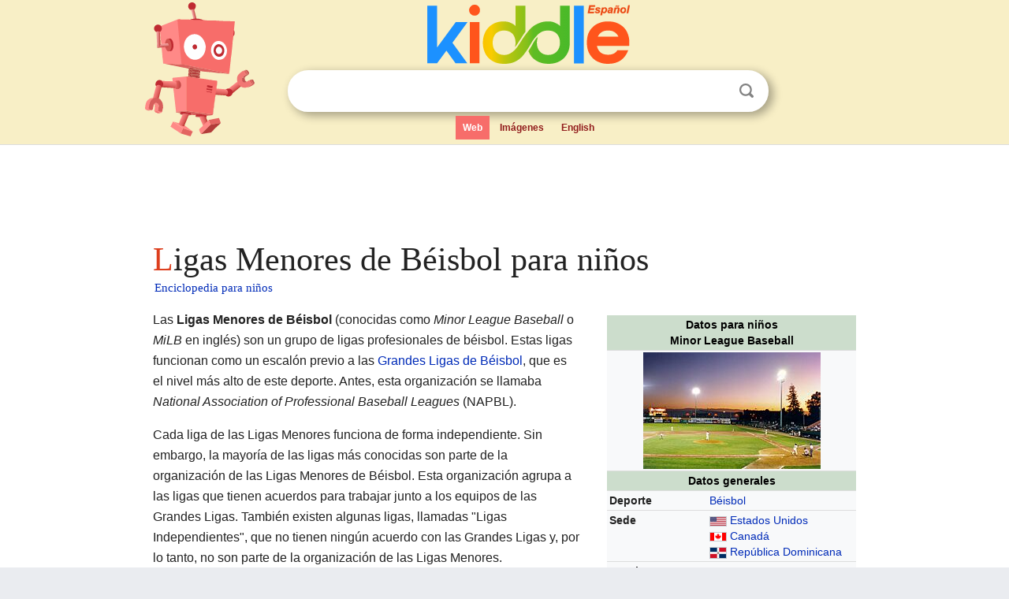

--- FILE ---
content_type: text/html; charset=utf-8
request_url: https://ninos.kiddle.co/Ligas_Menores_de_B%C3%A9isbol
body_size: 5810
content:
<!DOCTYPE html>
<html class="client-nojs" lang="es" dir="ltr">
<head>
<meta name="viewport" content="width=device-width, initial-scale=1.0">
<meta charset="utf-8"/>
<meta name="description" content="Aprender datos sobre Ligas Menores de Béisbol para niños">
<meta property="og:title" content="Aprender datos sobre Ligas Menores de Béisbol para niños">
<meta property="og:description" content="Aprender datos sobre Ligas Menores de Béisbol para niños">
<meta property="og:locale" content="es_ES">
<meta name="thumbnail" content="https://ninos.kiddle.co/images/thumb/3/31/Minor_league.jpg/225px-Minor_league.jpg" />
<meta property="og:image" content="https://ninos.kiddle.co/images/thumb/3/31/Minor_league.jpg/225px-Minor_league.jpg" />
<link rel="shortcut icon" href="/images/wk/favicon-16x16.png">
<link rel="icon" type="image/png" href="/images/wk/favicon-16x16.png" sizes="16x16">
<link rel="apple-touch-icon" sizes="180x180" href="/images/wk/icon-kiddle.png">
<title>Ligas Menores de Béisbol para Niños</title>
<link rel="stylesheet" href="/load.php?debug=false&amp;lang=es&amp;modules=mediawiki.page.gallery.styles%7Cskins.minerva.base.reset%2Cstyles%7Cskins.minerva.content.styles%7Cskins.minerva.footerV2.styles%7Cskins.minerva.tablet.styles&amp;only=styles&amp;skin=minerva"/>
<meta name="ResourceLoaderDynamicStyles" content=""/>
<meta name="viewport" content="initial-scale=1.0, user-scalable=yes, minimum-scale=0.25, maximum-scale=5.0, width=device-width"/>
<link rel="canonical" href="https://ninos.kiddle.co/Ligas_Menores_de_B%C3%A9isbol"/>
<meta property="og:url" content="https://ninos.kiddle.co/Ligas_Menores_de_B%C3%A9isbol">
<style> .pre-content h1 {display: block;} .pre-content h1::first-letter {color: #dd3f1e;}  </style>
</head>
<body class="mediawiki ltr sitedir-ltr mw-hide-empty-elt stable skin-minerva action-view feature-footer-v2">

<div id="mw-mf-viewport">
	
	<div id="mw-mf-page-center">
		<div class="header-container" style="background-color: #f8efc6;">
			<div class="header">
<div>

<table style="
    width: 100%;
"><tbody><tr>

<td id="robotcell"><a href="https://es.kiddle.co"><img src="/images/wk/kids-robot.svg" height="170" width="139" alt="robot de la enciclopedia para niños" style="
    height: 170px;
    width: 139px;
    margin-left: 5px;
    margin-right: -10px;
"></a></td>

<td>

  <div class="search_form">
      <form action="https://es.kiddle.co/s.php" id="cse-search-box" method="GET">

<a href="https://es.kiddle.co"><div class="logo-top" style="text-align: center;"><img src="/images/wk/kids_search_engine_es.svg" border="0" height="75" width="257" alt="Kiddle para niños"></div></a>

        <table><tbody><tr>

            
          <td id="search_container" class="active">  
            <table>
              <tbody><tr>
              
                <td class="search_field_clear">
                  <input type="text" name="q" id="q"  size="35" spellcheck="false" autocapitalize="off" autocomplete="off" onfocus="if (this.value == '') { document.getElementById('search_form_input_clear_one').className = 'search_form_input_clear_closed' }
                  			if (this.value != '') { document.getElementById('search_container').className = 'active'; } " onblur="document.getElementById('search_container').className = ''; " onkeydown="document.getElementById('search_form_input_clear_one').className = 'search_form_input_clear_opened';
                  			document.getElementById('search_container').className = 'active';" onkeyup="if (this.value == '') { document.getElementById('search_form_input_clear_one').className = 'search_form_input_clear_closed'
                  	document.getElementById('search_form_input_clear_one').className = 'search_form_input_clear_closed';
                    document.getElementById('search_container').className = 'active'; };">
                </td>
                
                <td class="search_form_input_clear">
                  <button id="search_form_input_clear_one" class="search_form_input_clear_opened" type="button" value="X" onclick="document.getElementById('q').value=''; document.getElementById('q').focus();">Despejar</button>
                </td>
                
                <td class="search_button">
                  <button type="submit" value="Buscar" class="submit s_btn">Buscar</button>
                </td>              
              
              </tr>
            </tbody></table>  
          </td>
        </tr>
<tr>
<td>

<div class="top_menu">
  <ul>
<li class="active"><a href="https://es.kiddle.co">Web</a></li> <li><a href="https://es.kiddle.co/imagenes.php">Imágenes</a></li> <li><a href="https://www.kiddle.co">English</a></li>
  </ul>
</div>

</td>
</tr>
</tbody></table>
      </form>

      <script type="text/javascript">
          var clearbut = document.getElementById('search_form_input_clear_one');
          var searchfield = document.getElementById('q');
		  var submitbtn = document.getElementById('s_btn');
		  var srcx = document.getElementById('search_container');
		  
          if (searchfield.value != '') { clearbut.className = 'search_form_input_clear_opened'; srcx.className = 'active'; }
		  else if (searchfield.value === '') { clearbut.className = 'search_form_input_clear_closed'; srcx.className = ''; }
      </script>
  </div>
</td>
</tr>
</tbody></table>
</div>
</div>
</div>
		<div id="content" class="mw-body">
			<div class="post-content" style="margin-bottom: -20px;">
<script async src="https://pagead2.googlesyndication.com/pagead/js/adsbygoogle.js?client=ca-pub-2806779683782082"
     crossorigin="anonymous"></script>
<ins class="adsbygoogle" 
     style="display:inline-block;min-width:320px;max-width:890px;width:100%;height:110px"
     data-ad-client="ca-pub-2806779683782082"
     data-ad-slot="2481938001"></ins>
<script>
     (adsbygoogle = window.adsbygoogle || []).push({}); 
</script>

</div><div class="pre-content heading-holder"><h1 id="section_0">Ligas Menores de Béisbol para niños</h1>  <div style="display: block; font-family: 'Linux Libertine','Georgia','Times',serif; font-size: 15px; line-height: 1.3; margin-top: -7px; padding-left: 2px;"><a href="/">Enciclopedia para niños</a></div></div><div id="bodyContent" class="content"><div id="mw-content-text" lang="es" dir="ltr" class="mw-content-ltr"><table class="infobox" style="width:22.7em; line-height: 1.4em; text-align:left; padding:.23em;">
<tr>
<th colspan="3" class="cabecera béisbol" style="text-align:center;background-color:transparent;color:inherit;background-color:#CDC;color:black;"><div>Datos para niños</div>Minor League Baseball</th>
</tr>
<tr>
<td colspan="3" class="imagen" style="text-align:center;"><a href="/Archivo:Minor_league.jpg" class="image"><img alt="Minor league.jpg" src="/images/thumb/3/31/Minor_league.jpg/225px-Minor_league.jpg" width="225" height="148"></a></td>
</tr>
<tr>
<th colspan="3" style="text-align:center;background-color:#CDC;color:black;">Datos generales</th>
</tr>
<tr>
<th scope="row" style="text-align:left;">Deporte</th>
<td colspan="2"><a href="/B%C3%A9isbol" title="Béisbol">Béisbol</a></td>
</tr>
<tr>
<th scope="row" style="text-align:left;">Sede</th>
<td colspan="2"><span class="flagicon"><a href="/Archivo:Flag_of_the_United_States.svg" class="image" title="Bandera de Estados Unidos"><img alt="Bandera de Estados Unidos" src="/images/thumb/a/a4/Flag_of_the_United_States.svg/20px-Flag_of_the_United_States.svg.png" width="20" height="11" class="thumbborder"></a> </span><a href="/Estados_Unidos" title="Estados Unidos">Estados Unidos</a><br>
<span class="flagicon"><span style="display:none;">Canadá</span><img alt="Bandera de Canadá" src="/images/thumb/c/cf/Flag_of_Canada.svg/20px-Flag_of_Canada.svg.png" title="Bandera de Canadá" width="20" height="10" class="thumbborder"> </span><a href="/Canad%C3%A1" title="Canadá">Canadá</a><br>
<span class="flagicon"><span style="display:none;">República Dominicana</span><img alt="Bandera de la  República Dominicana" src="/images/thumb/9/9f/Flag_of_the_Dominican_Republic.svg/20px-Flag_of_the_Dominican_Republic.svg.png" title="Bandera de la  República Dominicana" width="20" height="13" class="thumbborder"> </span><a href="/Rep%C3%BAblica_Dominicana" title="República Dominicana">República Dominicana</a></td>
</tr>
<tr>
<th scope="row" style="text-align:left;">Continente</th>
<td colspan="2"><a href="/Am%C3%A9rica" title="América">América</a></td>
</tr>
<tr>
<th scope="row" style="text-align:left;">Director ejecutivo</th>
<td colspan="2">Pat O'Connor (Comisionado)</td>
</tr>
<tr>
<th colspan="3" style="text-align:center;background-color:#CDC;color:black;">Datos históricos</th>
</tr>
<tr>
<th scope="row" style="text-align:left;">Fundación</th>
<td colspan="2">5 de septiembre de 1901</td>
</tr>
<tr>
<th colspan="3" style="text-align:center;background-color:#CDC;color:black;">Datos de competencia</th>
</tr>
<tr>
<th scope="row" style="text-align:left;">Categoría</th>
<td colspan="2">Ligas Menores</td>
</tr>
<tr>
<th colspan="3" style="text-align:center;background-color:#CDC;color:black;">Otros datos</th>
</tr>
<tr>
<th scope="row" style="text-align:left;">Sitio web oficial</th>
<td colspan="2"><span style="word-break:break-word;">www.milb.com</span></td>
</tr>
<tr>
<td class="noprint" colspan="3" style="text-align:left;"></td>
</tr>
</table>
<p>Las <b>Ligas Menores de Béisbol</b> (conocidas como <i>Minor League Baseball</i> o <i>MiLB</i> en inglés) son un grupo de ligas profesionales de béisbol. Estas ligas funcionan como un escalón previo a las <a href="/Grandes_Ligas_de_B%C3%A9isbol" title="Grandes Ligas de Béisbol">Grandes Ligas de Béisbol</a>, que es el nivel más alto de este deporte. Antes, esta organización se llamaba <i>National Association of Professional Baseball Leagues</i> (NAPBL).</p>
<p>Cada liga de las Ligas Menores funciona de forma independiente. Sin embargo, la mayoría de las ligas más conocidas son parte de la organización de las Ligas Menores de Béisbol. Esta organización agrupa a las ligas que tienen acuerdos para trabajar junto a los equipos de las Grandes Ligas. También existen algunas ligas, llamadas "Ligas Independientes", que no tienen ningún acuerdo con las Grandes Ligas y, por lo tanto, no son parte de la organización de las Ligas Menores.</p>
<p>Las ligas menores más importantes son la <a href="/Pacific_Coast_League" title="Pacific Coast League">Pacific Coast League</a> (Liga de la Costa del Pacífico) y la <a href="/International_League" title="International League">International League</a> (Liga Internacional). Ambas pertenecen a la categoría más alta de las Ligas Menores, conocida como Triple A.</p>
<p>Además de las ligas en <a href="/Estados_Unidos" title="Estados Unidos">Estados Unidos</a> y <a href="/Canad%C3%A1" title="Canadá">Canadá</a>, hay ligas en <a href="/Rep%C3%BAblica_Dominicana" title="República Dominicana">República Dominicana</a>. Estas ligas son especiales para el desarrollo de nuevos jugadores. Sus equipos son controlados por las organizaciones de las Grandes Ligas. La Liga Mexicana de Béisbol también fue parte de las Ligas Menores hasta 2021, clasificada como Triple A.</p>
<p></p>
<div id="toc" class="toc">
<div id="toctitle">
<h2>Contenido</h2>
</div>
<ul>
<li class="toclevel-1 tocsection-1"><a href="#.C2.BFQu.C3.A9_son_las_Ligas_Menores_de_B.C3.A9isbol.3F"><span class="toctext">¿Qué son las Ligas Menores de Béisbol?</span></a>
<ul>
<li class="toclevel-2 tocsection-2"><a href="#.C2.BFC.C3.B3mo_se_organizan_las_Ligas_Menores.3F"><span class="toctext">¿Cómo se organizan las Ligas Menores?</span></a>
<ul>
<li class="toclevel-3 tocsection-3"><a href="#Categor.C3.ADas_de_las_Ligas_Menores"><span class="toctext">Categorías de las Ligas Menores</span></a></li>
</ul>
</li>
</ul>
</li>
<li class="toclevel-1 tocsection-4"><a href="#Historia_de_las_Ligas_Menores_de_B.C3.A9isbol"><span class="toctext">Historia de las Ligas Menores de Béisbol</span></a>
<ul>
<li class="toclevel-2 tocsection-5"><a href="#L.C3.ADderes_importantes_de_las_Ligas_Menores"><span class="toctext">Líderes importantes de las Ligas Menores</span></a></li>
</ul>
</li>
<li class="toclevel-1 tocsection-6"><a href="#Galer.C3.ADa_de_im.C3.A1genes"><span class="toctext">Galería de imágenes</span></a></li>
<li class="toclevel-1 tocsection-7"><a href="#V.C3.A9ase_tambi.C3.A9n"><span class="toctext">Véase también</span></a></li>
</ul>
</div>
<p></p>
<h2><span class="mw-headline" id=".C2.BFQu.C3.A9_son_las_Ligas_Menores_de_B.C3.A9isbol.3F">¿Qué son las Ligas Menores de Béisbol?</span></h2>
<p>Las Ligas Menores de Béisbol son un sistema donde los jugadores jóvenes o aquellos que necesitan mejorar sus habilidades pueden jugar y prepararse. Es como una escuela de béisbol profesional. Los equipos de las Grandes Ligas usan estas ligas para encontrar y desarrollar a sus futuras estrellas.</p><div class="toc" style="background:none; border:none; padding:0;"><div class="thumbinner" style="width:302px;">
<script async src="https://pagead2.googlesyndication.com/pagead/js/adsbygoogle.js?client=ca-pub-2806779683782082"
     crossorigin="anonymous"></script>
<ins class="adsbygoogle" 
     style="display:inline-block;width:300px;height:250px"
     data-ad-client="ca-pub-2806779683782082"
     data-ad-slot="4319964985">
</ins>
<script>
     (adsbygoogle = window.adsbygoogle || []).push({}); 
</script>
</div></div>
<h3><span class="mw-headline" id=".C2.BFC.C3.B3mo_se_organizan_las_Ligas_Menores.3F">¿Cómo se organizan las Ligas Menores?</span></h3>
<p>Las Ligas Menores se organizan en diferentes niveles o categorías. Esto ayuda a que los jugadores avancen a medida que mejoran. Cada nivel tiene un grado de dificultad distinto.</p>
<h4><span class="mw-headline" id="Categor.C3.ADas_de_las_Ligas_Menores">Categorías de las Ligas Menores</span></h4>
<p>Las categorías principales son:</p>
<ul>
<li><b>Triple A</b>: Es el nivel más cercano a las Grandes Ligas. Los jugadores aquí están a un paso de llegar a los equipos principales.
<ul>
<li>Ligas en esta categoría: <a href="/International_League" title="International League">International League</a> y <a href="/Pacific_Coast_League" title="Pacific Coast League">Pacific Coast League</a>.</li>
</ul>
</li>
<li><b>Doble A</b>: Este nivel es un gran desafío para los jugadores. Aquí demuestran si pueden competir a un alto nivel.
<ul>
<li>Ligas en esta categoría: Eastern League, Southern League y Texas League.</li>
</ul>
</li>
<li><b>Clase A Fuerte</b>: En este nivel, los jugadores empiezan a mostrar su potencial.
<ul>
<li>Ligas en esta categoría: Midwest League, Northwest League y South Atlantic League.</li>
</ul>
</li>
<li><b>Clase A</b>: Es un nivel importante para que los jugadores jóvenes se adapten al béisbol profesional.
<ul>
<li>Ligas en esta categoría: California League, Carolina League y Florida State League.</li>
</ul>
</li>
<li><b>Rookie</b>: Este es el nivel de entrada para los jugadores que recién comienzan su carrera profesional.
<ul>
<li>Ligas en esta categoría: Arizona Complex League, Dominican Summer League y Florida Complex League.</li>
</ul>
</li>
</ul>
<h2><span class="mw-headline" id="Historia_de_las_Ligas_Menores_de_B.C3.A9isbol">Historia de las Ligas Menores de Béisbol</span></h2>
<p>Las Ligas Menores de Béisbol tienen una larga historia. Se fundaron el 5 de septiembre de 1901. A lo largo de los años, han tenido varios líderes que han ayudado a que el sistema crezca y se desarrolle.</p>
<h3><span class="mw-headline" id="L.C3.ADderes_importantes_de_las_Ligas_Menores">Líderes importantes de las Ligas Menores</span></h3>
<p>Algunas de las personas que han dirigido las Ligas Menores a lo largo de su historia son:</p>
<ul>
<li>Patrick T. Powers (1901–1909)</li>
<li>Michael Sexton (1909–1931)</li>
<li>William Bramham (1932–1946)</li>
<li>George Trautman (1947–1963)</li>
<li>Phil Piton (1964–1971)</li>
<li>Hank Peters (1972–1975)</li>
<li>Bobby Bragan (1976–1978)</li>
<li>Johnny Johnson (1979–1988)</li>
<li>Sal Artiaga (1988–1991)</li>
<li>Mike Moore (1991–2007)</li>
<li>Pat O'Conner (2007–2020)</li>
</ul>
<h2><span class="mw-headline" id="Galer.C3.ADa_de_im.C3.A1genes">Galería de imágenes</span></h2>
<ul class="gallery mw-gallery-traditional">
<li class="gallerybox" style="width: 155px; max-width: 100% !important;">
<div style="width: 155px; max-width: 100% !important;">
<div class="thumb" style="width: 150px; max-width: 100% !important;">
<div style="margin:35.5px auto;"><a href="/Archivo:Minor_league.jpg" class="image"><img alt="Minor league" src="/images/thumb/3/31/Minor_league.jpg/120px-Minor_league.jpg" width="120" height="79"></a></div>
</div>
<div class="gallerytext">
<p>Un partido de béisbol de las Ligas Menores.</p>
</div>
</div>
</li>
</ul>
<h2><span class="mw-headline" id="V.C3.A9ase_tambi.C3.A9n">Véase también</span></h2>
<p><img alt="Kids robot.svg" src="/images/thumb/5/5f/Kids_robot.svg/60px-Kids_robot.svg.png" width="60" height="73"> En inglés: <a class="external text" href="https://kids.kiddle.co/Minor_League_Baseball">Minor League Baseball Facts for Kids</a></p>






</div><div class="printfooter">
Obtenido de «<a dir="ltr" href="https://ninos.kiddle.co/index.php?title=Ligas_Menores_de_Béisbol&amp;oldid=5064635">https://ninos.kiddle.co/index.php?title=Ligas_Menores_de_Béisbol&amp;oldid=5064635</a>»</div>
</div>
<div class="post-content" style="margin-top: 0px;">

 <!-- US -->
<script async src="https://pagead2.googlesyndication.com/pagead/js/adsbygoogle.js?client=ca-pub-2806779683782082"
     crossorigin="anonymous"></script>
<!-- K_b_h -->
<ins class="adsbygoogle" 
     style="display:block"
     data-ad-client="ca-pub-2806779683782082"
     data-ad-slot="3472651705"
     data-ad-format="auto"
     data-full-width-responsive="true"></ins>
<script>
     (adsbygoogle = window.adsbygoogle || []).push({}); 
</script>

<a href="https://es.kiddle.co"><img src="/images/wk/kids_search_engine_es.svg" alt="kids search engine" width="171" height="50" style="width: 171px; height: 50px; margin-top: 20px;"></a><br><div class="dablink" style="font-size: 1.0em; color: #848484;">Todo el contenido de los artículos de la <a href="https://ninos.kiddle.co">Enciclopedia Kiddle</a> (incluidas las imágenes) se puede utilizar libremente para fines personales y educativos bajo la licencia <a rel="nofollow" href="https://creativecommons.org/licenses/by-sa/3.0/es">Atribución-CompartirIgual</a> a menos que se indique lo contrario. Citar este artículo:</div>

<a href="https://ninos.kiddle.co/Ligas_Menores_de_Béisbol">Ligas Menores de Béisbol para Niños</a>. <i>Enciclopedia Kiddle.</i>

</div>

<div class="post-content">
 
<div id="footer" role="contentinfo">
        <ul id="footer-info">
	<li id="footer-info-lastmod" style="font-size: 1.1em; line-height: 1.4;"> 


Última edición el 17 oct 2025, a las 10:19 <span style="border: 1px solid #ccc; background: #eee;"><a rel="nofollow" href="https://es.kiddle.co/sugerir.php?article=Ligas_Menores_de_Béisbol">Sugerir&nbsp;una&nbsp;edición</a>.</span>



        </li>
	</ul>
        </div>
</div>

		</div>

<footer >
<div class="post-content footer-content">
<table><tr>
<td>
	<h2><a href="/">Enciclopedia Kiddle</a></h2>
	<div class="license">

El contenido está disponible bajo la licencia <a rel="nofollow" href="https://creativecommons.org/licenses/by-sa/3.0/deed.es">CC BY-SA 3.0</a>, a menos que se indique lo contrario. 
Los artículos de la enciclopedia Kiddle se basan en contenido y hechos seleccionados de <a rel="nofollow" href="https://es.wikipedia.org">Wikipedia</a>, reescritos para niños. 
Powered by <a rel="nofollow" href="https://www.mediawiki.org">MediaWiki</a>.
</div>
	
	<ul class="footer-places hlist hlist-separated">
<li><a href="https://es.kiddle.co">Kiddle Español</a></li>
<li><a href="https://www.kiddle.co">English</a></li>
<li><a rel="nofollow" href="https://es.kiddle.co/quienessomos.php">Quiénes somos</a></li>
<li><a rel="nofollow" href="https://es.kiddle.co/privacidad.php">Política de privacidad</a></li>
<li><a rel="nofollow" href="https://es.kiddle.co/contacto.php">Contacto</a></li>
<li> &copy; 2025 Kiddle.co</li>
	</ul>
</td>
</tr>
</table>	
</div>
</footer>

	</div>
</div>
<!-- v:5 -->
<script>(window.RLQ=window.RLQ||[]).push(function(){mw.config.set({"wgBackendResponseTime":45});});</script>		</body>
		</html>
		

--- FILE ---
content_type: text/html; charset=utf-8
request_url: https://www.google.com/recaptcha/api2/aframe
body_size: 268
content:
<!DOCTYPE HTML><html><head><meta http-equiv="content-type" content="text/html; charset=UTF-8"></head><body><script nonce="WRnHJ1-nKPsSU4jaJuKqHA">/** Anti-fraud and anti-abuse applications only. See google.com/recaptcha */ try{var clients={'sodar':'https://pagead2.googlesyndication.com/pagead/sodar?'};window.addEventListener("message",function(a){try{if(a.source===window.parent){var b=JSON.parse(a.data);var c=clients[b['id']];if(c){var d=document.createElement('img');d.src=c+b['params']+'&rc='+(localStorage.getItem("rc::a")?sessionStorage.getItem("rc::b"):"");window.document.body.appendChild(d);sessionStorage.setItem("rc::e",parseInt(sessionStorage.getItem("rc::e")||0)+1);localStorage.setItem("rc::h",'1769071374027');}}}catch(b){}});window.parent.postMessage("_grecaptcha_ready", "*");}catch(b){}</script></body></html>